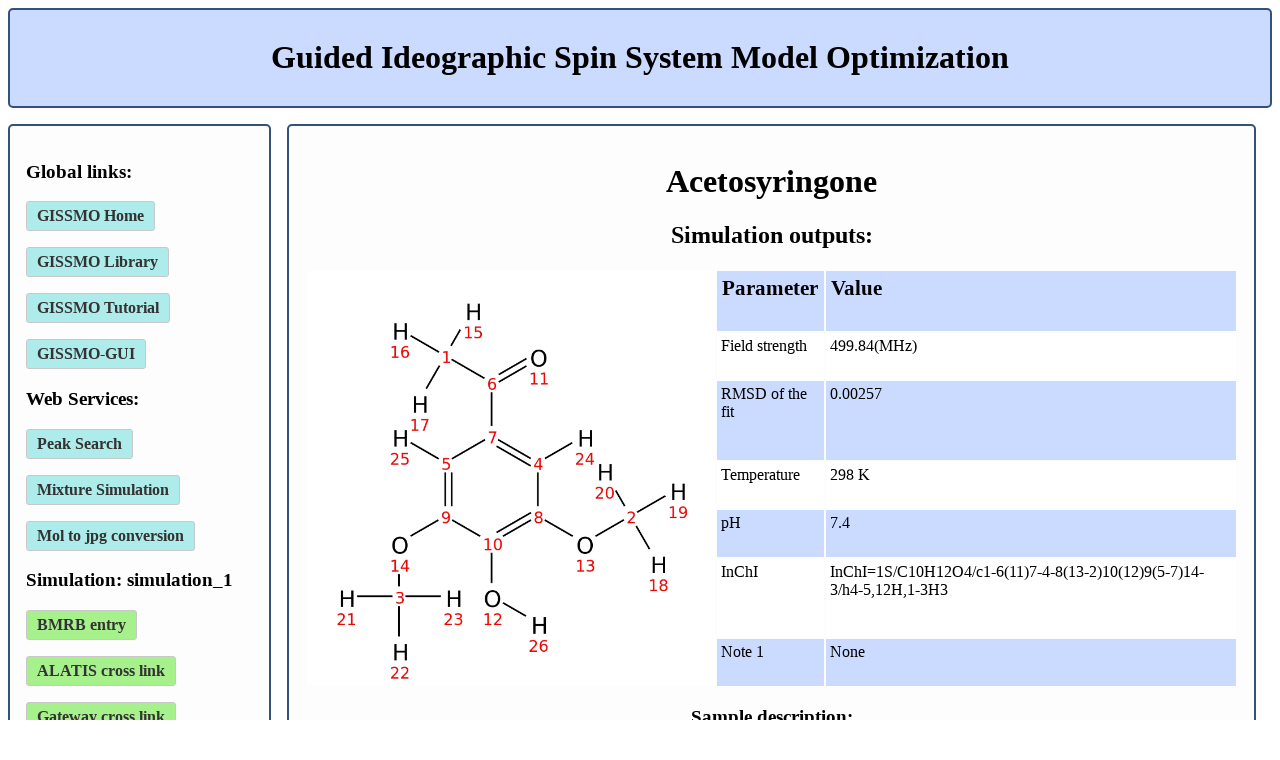

--- FILE ---
content_type: text/html; charset=utf-8
request_url: https://gissmo.bmrb.io/entry/bmse000576/simulation_1
body_size: 6200
content:
<!DOCTYPE html>
<html lang="en">
<head>
    
<title>GISSMO - Acetosyringone</title>
<!-- Plotly.js -->
<script src="https://cdn.plot.ly/plotly-1.39.0.min.js"></script>
<script src="https://ajax.googleapis.com/ajax/libs/jquery/3.2.1/jquery.min.js"></script>



    <link rel="stylesheet" href="/static/styles.css">
</head>

<body>
<header>
    <h1>Guided Ideographic Spin System Model Optimization</h1>
</header>

<div class="details_box" style="float: left">
    <h3>Global links:</h3>
    <p><a class="fake_button_main" href="/">GISSMO Home</a></p>
    <p><a class="fake_button_main" href="/library">GISSMO Library</a></p>
    <p><a class="fake_button_main" href="/tutorial" target="_blank">GISSMO Tutorial</a></p>
    <p><a class="fake_button_main" href="/gui" target="_blank">GISSMO-GUI</a></p>
    <h3>Web Services:</h3>
    <p><a class="fake_button_main" href="/peak_search">Peak Search</a></p>
    <p><a class="fake_button_main" href="/mixture">Mixture Simulation</a></p>
    <p><a class="fake_button_main" href="/convert_mol_svg">Mol to jpg conversion</a></p>

    



<h3>Simulation: simulation_1</h3>


<p><a class="fake_button_sim" target="_blank"
      href="https://bmrb.io/metabolomics/mol_summary/show_data.php?id=bmse000576">
    BMRB entry</a>
</p>



<p>
    <a class="fake_button_sim" target="_blank"
       href="https://alatis.bmrb.io/examples/BMRB/bmse000576/">ALATIS cross link</a>
</p>


<p>
     <a class="fake_button_sim" target="_blank"
       href="https://gateway.bmrb.io/inchi/InChI=1S/C10H12O4/c1-6(11)7-4-8(13-2)10(12)9(5-7)14-3/h4-5,12H,1-3H3">Gateway cross link</a>
</p>

<p><a class="fake_button_sim"
      href="/entry/bmse000576/simulation_1/zip">Download simulation
    data</a></p>
<p><a class="fake_button_sim"
      href="/entry/bmse000576/simulation_1/spin_simulation.xml"
      target="_blank">View entry XML</a></p>
<p><a class="fake_button_sim"
      href="/entry/bmse000576/simulation_1/bmse000576-simulation_1.str"
      target="_blank">Download entry NMR-STAR</a></p>
<p><a class="fake_button_sim"
      href="/entry/bmse000576/simulation_1/bmse000576_simulation_1_nmredata.zip"
      target="_blank">Download entry NMReDATA</a></p>

    <h3>External links:</h3>
    <p><a class="fake_button" href="http://pine.nmrfam.wisc.edu/web_servers.html" target="_blank">NMRFAM Servers</a></p>
    <p><a class="fake_button" href="/static/pKa_compilation_R_Williams.pdf" target="_blank">pKa (R. Williams)</a></p>
    <p><a class="fake_button" href="https://organicchemistrydata.org/hansreich/resources/nmr/?page=nmr-content" target="_blank"><sup>1</sup>H NMR (Hans J. Reich)</a></p>
</div>
<div class="content" style="text-align: center">
    

<div class="details_box">
    <h1>Acetosyringone</h1>
    <h2>Simulation outputs:</h2>

    <table class="alternating left_align">
        <tr>
            <td rowspan="30" class="white">
                <img alt="InChI=1S/C10H12O4/c1-6(11)7-4-8(13-2)10(12)9(5-7)14-3/h4-5,12H,1-3H3" title="InChI=1S/C10H12O4/c1-6(11)7-4-8(13-2)10(12)9(5-7)14-3/h4-5,12H,1-3H3" style="max-width:400px; max-height:auto;"
                     src="/entry/bmse000576/simulation_1/./bmse000576_.jpg">
            </td>
            <td class="fake_header">Parameter</td>
            <td class="fake_header">Value</td>
        </tr>
        <tr>
            <td>Field strength</td>
            <td>499.84(MHz)</td>
        </tr>
        <tr>
            <td>RMSD of the fit</td>
            <td>0.00257</td>
        </tr>
        <tr>
            <td>Temperature</td>
            <td>298 K</td>
        </tr>
        <tr>
            <td>pH</td>
            <td>7.4</td>
        </tr>
        
        <tr>
            <td>InChI</td>
            <td>InChI=1S/C10H12O4/c1-6(11)7-4-8(13-2)10(12)9(5-7)14-3/h4-5,12H,1-3H3</td>
        </tr>
        
        
            
            
        <tr>
            <td>Note 1</td>
            <td>None</td>
        </tr>
        
        
        
    </table>
    <h3>Sample description:</h3>
    <table class="alternating left_align">
        <thead>
        <tr>
            <th>Compound</th>
            <th>Type</th>
            <th>Concentration</th>
        </tr>
        </thead>
        
        <tr>
            <td>acetosyringone</td>
            <td>Solute</td>
            <td>Saturated1</td>
        </tr>
        
        <tr>
            <td>DMSO</td>
            <td>Solvent</td>
            <td>100%</td>
        </tr>
        
        <tr>
            <td>TMS</td>
            <td>Reference</td>
            <td>0.01%</td>
        </tr>
        
    </table>
    <a class="fake_button" onclick="$('#spin_matrix').toggle()" style="margin-top: 1em">Show/Hide Spin System Matrix</a>
</div>

<style>.nojsonly {
    display: none
}</style>
<noscript>
    <style>.nojsonly {
        display: block
    }</style>
</noscript>

<div id="spin_matrix" class="details_box nojsonly">
    <h2>Spin System Matrix</h2>
    <table class="alternating matrix">
        <tr>
            <th></th>
            
            <th>15</th>
            
            <th>16</th>
            
            <th>17</th>
            
            <th>24</th>
            
            <th>25</th>
            
            <th>18</th>
            
            <th>19</th>
            
            <th>20</th>
            
            <th>21</th>
            
            <th>22</th>
            
            <th>23</th>
            
        </tr>
        <tr>
            <td>
                <strong>15</strong>
            </td>
            
            <td>
                <strong>2.528</strong>
            </td>
            
            <td>
                <strong>-14.9</strong>
            </td>
            
            <td>
                <strong>-14.9</strong>
            </td>
            
            <td>
                0
            </td>
            
            <td>
                0
            </td>
            
            <td>
                0
            </td>
            
            <td>
                0
            </td>
            
            <td>
                0
            </td>
            
            <td>
                0
            </td>
            
            <td>
                0
            </td>
            
            <td>
                0
            </td>
            
        </tr>
        <tr>
            <td>
                <strong>16</strong>
            </td>
            
            <td>
                0
            </td>
            
            <td>
                <strong>2.528</strong>
            </td>
            
            <td>
                <strong>-14.9</strong>
            </td>
            
            <td>
                0
            </td>
            
            <td>
                0
            </td>
            
            <td>
                0
            </td>
            
            <td>
                0
            </td>
            
            <td>
                0
            </td>
            
            <td>
                0
            </td>
            
            <td>
                0
            </td>
            
            <td>
                0
            </td>
            
        </tr>
        <tr>
            <td>
                <strong>17</strong>
            </td>
            
            <td>
                0
            </td>
            
            <td>
                0
            </td>
            
            <td>
                <strong>2.528</strong>
            </td>
            
            <td>
                0
            </td>
            
            <td>
                0
            </td>
            
            <td>
                0
            </td>
            
            <td>
                0
            </td>
            
            <td>
                0
            </td>
            
            <td>
                0
            </td>
            
            <td>
                0
            </td>
            
            <td>
                0
            </td>
            
        </tr>
        <tr>
            <td>
                <strong>24</strong>
            </td>
            
            <td>
                0
            </td>
            
            <td>
                0
            </td>
            
            <td>
                0
            </td>
            
            <td>
                <strong>7.232</strong>
            </td>
            
            <td>
                <strong>2.0</strong>
            </td>
            
            <td>
                0
            </td>
            
            <td>
                0
            </td>
            
            <td>
                0
            </td>
            
            <td>
                0
            </td>
            
            <td>
                0
            </td>
            
            <td>
                0
            </td>
            
        </tr>
        <tr>
            <td>
                <strong>25</strong>
            </td>
            
            <td>
                0
            </td>
            
            <td>
                0
            </td>
            
            <td>
                0
            </td>
            
            <td>
                0
            </td>
            
            <td>
                <strong>7.232</strong>
            </td>
            
            <td>
                0
            </td>
            
            <td>
                0
            </td>
            
            <td>
                0
            </td>
            
            <td>
                0
            </td>
            
            <td>
                0
            </td>
            
            <td>
                0
            </td>
            
        </tr>
        <tr>
            <td>
                <strong>18</strong>
            </td>
            
            <td>
                0
            </td>
            
            <td>
                0
            </td>
            
            <td>
                0
            </td>
            
            <td>
                0
            </td>
            
            <td>
                0
            </td>
            
            <td>
                <strong>3.828</strong>
            </td>
            
            <td>
                <strong>-11.5</strong>
            </td>
            
            <td>
                <strong>-11.5</strong>
            </td>
            
            <td>
                0
            </td>
            
            <td>
                0
            </td>
            
            <td>
                0
            </td>
            
        </tr>
        <tr>
            <td>
                <strong>19</strong>
            </td>
            
            <td>
                0
            </td>
            
            <td>
                0
            </td>
            
            <td>
                0
            </td>
            
            <td>
                0
            </td>
            
            <td>
                0
            </td>
            
            <td>
                0
            </td>
            
            <td>
                <strong>3.828</strong>
            </td>
            
            <td>
                <strong>-11.5</strong>
            </td>
            
            <td>
                0
            </td>
            
            <td>
                0
            </td>
            
            <td>
                0
            </td>
            
        </tr>
        <tr>
            <td>
                <strong>20</strong>
            </td>
            
            <td>
                0
            </td>
            
            <td>
                0
            </td>
            
            <td>
                0
            </td>
            
            <td>
                0
            </td>
            
            <td>
                0
            </td>
            
            <td>
                0
            </td>
            
            <td>
                0
            </td>
            
            <td>
                <strong>3.828</strong>
            </td>
            
            <td>
                0
            </td>
            
            <td>
                0
            </td>
            
            <td>
                0
            </td>
            
        </tr>
        <tr>
            <td>
                <strong>21</strong>
            </td>
            
            <td>
                0
            </td>
            
            <td>
                0
            </td>
            
            <td>
                0
            </td>
            
            <td>
                0
            </td>
            
            <td>
                0
            </td>
            
            <td>
                0
            </td>
            
            <td>
                0
            </td>
            
            <td>
                0
            </td>
            
            <td>
                <strong>3.828</strong>
            </td>
            
            <td>
                <strong>-11.5</strong>
            </td>
            
            <td>
                <strong>-11.5</strong>
            </td>
            
        </tr>
        <tr>
            <td>
                <strong>22</strong>
            </td>
            
            <td>
                0
            </td>
            
            <td>
                0
            </td>
            
            <td>
                0
            </td>
            
            <td>
                0
            </td>
            
            <td>
                0
            </td>
            
            <td>
                0
            </td>
            
            <td>
                0
            </td>
            
            <td>
                0
            </td>
            
            <td>
                0
            </td>
            
            <td>
                <strong>3.828</strong>
            </td>
            
            <td>
                <strong>-11.5</strong>
            </td>
            
        </tr>
        <tr>
            <td>
                <strong>23</strong>
            </td>
            
            <td>
                0
            </td>
            
            <td>
                0
            </td>
            
            <td>
                0
            </td>
            
            <td>
                0
            </td>
            
            <td>
                0
            </td>
            
            <td>
                0
            </td>
            
            <td>
                0
            </td>
            
            <td>
                0
            </td>
            
            <td>
                0
            </td>
            
            <td>
                0
            </td>
            
            <td>
                <strong>3.828</strong>
            </td>
            
        </tr>
        </table>
</div>

<div class="details_box">
    <h2>Spectra</h2>
    <div>
        <p>Select field strength to view simulated spectra and peak lists (standard and GSD):
            <label for="fieldstrength"></label>
            <select id="fieldstrength" onchange="load_spectra()">
                <option value="default" selected="selected">Default</option>
                <option value="40MHz">40 MHz</option>
                <option value="60MHz">60 MHz</option>
                <option value="80MHz">80 MHz</option>
                <option value="90MHz">90 MHz</option>
                <option value="100MHz">100 MHz</option>
                <option value="200MHz">200 MHz</option>
                <option value="300MHz">300 MHz</option>
                <option value="400MHz">400 MHz</option>
                <option value="500MHz">500 MHz</option>
                <option value="600MHz">600 MHz</option>
                <option value="700MHz">700 MHz</option>
                <option value="750MHz">750 MHz</option>
                <option value="800MHz">800 MHz</option>
                <option value="900MHz">900 MHz</option>
                <option value="950MHz">950 MHz</option>
                <option value="1000MHz">1000 MHz</option>
                <option value="1100MHz">1100 MHz</option>
                <option value="1300MHz">1300 MHz</option>
                
            </select>
            <a class="fake_button" onclick="autoscale()">Autoscale</a>
        </p>

        <div class="tooltip">
            <h3>Help</h3>
            <span class="tooltiptext">To zoom into a region, draw a box around it.<br>
                            Hover over the x/y-axis and use mouse-wheel to zoom in/out.<br>
                            Hover over the x/y-axis hold down left-button to move around the spectra.<br>
                            (De)activate a spectrum by clicking on its legend.<br></span>
        </div>
    </div>
    <div class="container">
        <div id="myDiv" class="shift_graph"><!-- Plotly chart will be drawn inside this DIV --></div>
        <div id="content" class="shift_list" style="overflow: scroll">
            <table class="alternating left_align">
                <thead>
                <tr>
                    <th>PPM</th>
                    <th>Amplitude</th>
                    <th>Peak Type</th>
                </tr>
                </thead>
                
                <tr class="shift 0">
                    <td class="fake_link" onclick="load_shift(2.52795,0.513187)">2.52795</td>
                    <td>0.513187</td>
                    <td>standard</td>
                </tr>
                
                <tr class="shift 0">
                    <td class="fake_link" onclick="load_shift(3.82809,1.0)">3.82809</td>
                    <td>1.0</td>
                    <td>standard</td>
                </tr>
                
                <tr class="shift 0">
                    <td class="fake_link" onclick="load_shift(7.23246,0.341622)">7.23246</td>
                    <td>0.341622</td>
                    <td>standard</td>
                </tr>
                
                <tr class="shift 40">
                    <td class="fake_link" onclick="load_shift(2.52795,0.513877)">2.52795</td>
                    <td>0.513877</td>
                    <td>standard</td>
                </tr>
                
                <tr class="shift 40">
                    <td class="fake_link" onclick="load_shift(3.82809,1.0)">3.82809</td>
                    <td>1.0</td>
                    <td>standard</td>
                </tr>
                
                <tr class="shift 40">
                    <td class="fake_link" onclick="load_shift(7.23246,0.342293)">7.23246</td>
                    <td>0.342293</td>
                    <td>standard</td>
                </tr>
                
                <tr class="shift 60">
                    <td class="fake_link" onclick="load_shift(2.52795,0.513767)">2.52795</td>
                    <td>0.513767</td>
                    <td>standard</td>
                </tr>
                
                <tr class="shift 60">
                    <td class="fake_link" onclick="load_shift(3.82809,1.0)">3.82809</td>
                    <td>1.0</td>
                    <td>standard</td>
                </tr>
                
                <tr class="shift 60">
                    <td class="fake_link" onclick="load_shift(7.23246,0.341886)">7.23246</td>
                    <td>0.341886</td>
                    <td>standard</td>
                </tr>
                
                <tr class="shift 80">
                    <td class="fake_link" onclick="load_shift(2.52795,0.513427)">2.52795</td>
                    <td>0.513427</td>
                    <td>standard</td>
                </tr>
                
                <tr class="shift 80">
                    <td class="fake_link" onclick="load_shift(3.82809,1.0)">3.82809</td>
                    <td>1.0</td>
                    <td>standard</td>
                </tr>
                
                <tr class="shift 80">
                    <td class="fake_link" onclick="load_shift(7.23246,0.341978)">7.23246</td>
                    <td>0.341978</td>
                    <td>standard</td>
                </tr>
                
                <tr class="shift 90">
                    <td class="fake_link" onclick="load_shift(2.52795,0.513146)">2.52795</td>
                    <td>0.513146</td>
                    <td>standard</td>
                </tr>
                
                <tr class="shift 90">
                    <td class="fake_link" onclick="load_shift(3.82809,1.0)">3.82809</td>
                    <td>1.0</td>
                    <td>standard</td>
                </tr>
                
                <tr class="shift 90">
                    <td class="fake_link" onclick="load_shift(7.23246,0.342178)">7.23246</td>
                    <td>0.342178</td>
                    <td>standard</td>
                </tr>
                
                <tr class="shift 100">
                    <td class="fake_link" onclick="load_shift(2.52795,0.51399)">2.52795</td>
                    <td>0.51399</td>
                    <td>standard</td>
                </tr>
                
                <tr class="shift 100">
                    <td class="fake_link" onclick="load_shift(3.82809,1.0)">3.82809</td>
                    <td>1.0</td>
                    <td>standard</td>
                </tr>
                
                <tr class="shift 100">
                    <td class="fake_link" onclick="load_shift(7.23246,0.341269)">7.23246</td>
                    <td>0.341269</td>
                    <td>standard</td>
                </tr>
                
                <tr class="shift 200">
                    <td class="fake_link" onclick="load_shift(2.52795,0.512937)">2.52795</td>
                    <td>0.512937</td>
                    <td>standard</td>
                </tr>
                
                <tr class="shift 200">
                    <td class="fake_link" onclick="load_shift(3.82809,1.0)">3.82809</td>
                    <td>1.0</td>
                    <td>standard</td>
                </tr>
                
                <tr class="shift 200">
                    <td class="fake_link" onclick="load_shift(7.23246,0.342038)">7.23246</td>
                    <td>0.342038</td>
                    <td>standard</td>
                </tr>
                
                <tr class="shift 300">
                    <td class="fake_link" onclick="load_shift(2.52795,0.51297)">2.52795</td>
                    <td>0.51297</td>
                    <td>standard</td>
                </tr>
                
                <tr class="shift 300">
                    <td class="fake_link" onclick="load_shift(3.82809,1.0)">3.82809</td>
                    <td>1.0</td>
                    <td>standard</td>
                </tr>
                
                <tr class="shift 300">
                    <td class="fake_link" onclick="load_shift(7.23246,0.341913)">7.23246</td>
                    <td>0.341913</td>
                    <td>standard</td>
                </tr>
                
                <tr class="shift 400">
                    <td class="fake_link" onclick="load_shift(2.52795,0.513498)">2.52795</td>
                    <td>0.513498</td>
                    <td>standard</td>
                </tr>
                
                <tr class="shift 400">
                    <td class="fake_link" onclick="load_shift(3.82809,1.0)">3.82809</td>
                    <td>1.0</td>
                    <td>standard</td>
                </tr>
                
                <tr class="shift 400">
                    <td class="fake_link" onclick="load_shift(7.23246,0.341339)">7.23246</td>
                    <td>0.341339</td>
                    <td>standard</td>
                </tr>
                
                <tr class="shift 500">
                    <td class="fake_link" onclick="load_shift(2.52795,0.512705)">2.52795</td>
                    <td>0.512705</td>
                    <td>standard</td>
                </tr>
                
                <tr class="shift 500">
                    <td class="fake_link" onclick="load_shift(3.82809,1.0)">3.82809</td>
                    <td>1.0</td>
                    <td>standard</td>
                </tr>
                
                <tr class="shift 500">
                    <td class="fake_link" onclick="load_shift(7.23246,0.342105)">7.23246</td>
                    <td>0.342105</td>
                    <td>standard</td>
                </tr>
                
                <tr class="shift 600">
                    <td class="fake_link" onclick="load_shift(2.52795,0.512633)">2.52795</td>
                    <td>0.512633</td>
                    <td>standard</td>
                </tr>
                
                <tr class="shift 600">
                    <td class="fake_link" onclick="load_shift(3.82809,1.0)">3.82809</td>
                    <td>1.0</td>
                    <td>standard</td>
                </tr>
                
                <tr class="shift 600">
                    <td class="fake_link" onclick="load_shift(7.23246,0.342158)">7.23246</td>
                    <td>0.342158</td>
                    <td>standard</td>
                </tr>
                
                <tr class="shift 700">
                    <td class="fake_link" onclick="load_shift(2.52795,0.513069)">2.52795</td>
                    <td>0.513069</td>
                    <td>standard</td>
                </tr>
                
                <tr class="shift 700">
                    <td class="fake_link" onclick="load_shift(3.82809,1.0)">3.82809</td>
                    <td>1.0</td>
                    <td>standard</td>
                </tr>
                
                <tr class="shift 700">
                    <td class="fake_link" onclick="load_shift(7.23246,0.341709)">7.23246</td>
                    <td>0.341709</td>
                    <td>standard</td>
                </tr>
                
                <tr class="shift 750">
                    <td class="fake_link" onclick="load_shift(2.52795,0.512722)">2.52795</td>
                    <td>0.512722</td>
                    <td>standard</td>
                </tr>
                
                <tr class="shift 750">
                    <td class="fake_link" onclick="load_shift(3.82809,1.0)">3.82809</td>
                    <td>1.0</td>
                    <td>standard</td>
                </tr>
                
                <tr class="shift 750">
                    <td class="fake_link" onclick="load_shift(7.23246,0.342052)">7.23246</td>
                    <td>0.342052</td>
                    <td>standard</td>
                </tr>
                
                <tr class="shift 800">
                    <td class="fake_link" onclick="load_shift(2.52795,0.513137)">2.52795</td>
                    <td>0.513137</td>
                    <td>standard</td>
                </tr>
                
                <tr class="shift 800">
                    <td class="fake_link" onclick="load_shift(3.82809,1.0)">3.82809</td>
                    <td>1.0</td>
                    <td>standard</td>
                </tr>
                
                <tr class="shift 800">
                    <td class="fake_link" onclick="load_shift(7.23246,0.341632)">7.23246</td>
                    <td>0.341632</td>
                    <td>standard</td>
                </tr>
                
                <tr class="shift 900">
                    <td class="fake_link" onclick="load_shift(2.52795,0.512938)">2.52795</td>
                    <td>0.512938</td>
                    <td>standard</td>
                </tr>
                
                <tr class="shift 900">
                    <td class="fake_link" onclick="load_shift(3.82809,1.0)">3.82809</td>
                    <td>1.0</td>
                    <td>standard</td>
                </tr>
                
                <tr class="shift 900">
                    <td class="fake_link" onclick="load_shift(7.23246,0.341823)">7.23246</td>
                    <td>0.341823</td>
                    <td>standard</td>
                </tr>
                
                <tr class="shift 950">
                    <td class="fake_link" onclick="load_shift(2.52795,0.512998)">2.52795</td>
                    <td>0.512998</td>
                    <td>standard</td>
                </tr>
                
                <tr class="shift 950">
                    <td class="fake_link" onclick="load_shift(3.82809,1.0)">3.82809</td>
                    <td>1.0</td>
                    <td>standard</td>
                </tr>
                
                <tr class="shift 950">
                    <td class="fake_link" onclick="load_shift(7.23246,0.34176)">7.23246</td>
                    <td>0.34176</td>
                    <td>standard</td>
                </tr>
                
                <tr class="shift 1000">
                    <td class="fake_link" onclick="load_shift(2.52795,0.512974)">2.52795</td>
                    <td>0.512974</td>
                    <td>standard</td>
                </tr>
                
                <tr class="shift 1000">
                    <td class="fake_link" onclick="load_shift(3.82809,1.0)">3.82809</td>
                    <td>1.0</td>
                    <td>standard</td>
                </tr>
                
                <tr class="shift 1000">
                    <td class="fake_link" onclick="load_shift(7.23246,0.341781)">7.23246</td>
                    <td>0.341781</td>
                    <td>standard</td>
                </tr>
                
                <tr class="shift 1100">
                    <td class="fake_link" onclick="load_shift(2.52795,0.512629)">2.52795</td>
                    <td>0.512629</td>
                    <td>standard</td>
                </tr>
                
                <tr class="shift 1100">
                    <td class="fake_link" onclick="load_shift(3.82809,1.0)">3.82809</td>
                    <td>1.0</td>
                    <td>standard</td>
                </tr>
                
                <tr class="shift 1100">
                    <td class="fake_link" onclick="load_shift(7.23246,0.342121)">7.23246</td>
                    <td>0.342121</td>
                    <td>standard</td>
                </tr>
                
                <tr class="shift 1300">
                    <td class="fake_link" onclick="load_shift(2.52795,0.512721)">2.52795</td>
                    <td>0.512721</td>
                    <td>standard</td>
                </tr>
                
                <tr class="shift 1300">
                    <td class="fake_link" onclick="load_shift(3.82809,1.0)">3.82809</td>
                    <td>1.0</td>
                    <td>standard</td>
                </tr>
                
                <tr class="shift 1300">
                    <td class="fake_link" onclick="load_shift(7.23246,0.342021)">7.23246</td>
                    <td>0.342021</td>
                    <td>standard</td>
                </tr>
                
            </table>
            <a class="fake_button 40 shift"
               href="/entry/bmse000576/simulation_1/peaks/40"
               onclick="window.open('/entry/bmse000576/simulation_1/peaks/40','GSD_40', 'toolbar=no, location=no, status=no, menubar=no, scrollbars=yes, resizable=yes, width=400px, height=600px'); return false;">View
                GSD Peaks</a>
            <a class="fake_button 60 shift"
               href="/entry/bmse000576/simulation_1/peaks/60"
               onclick="window.open('/entry/bmse000576/simulation_1/peaks/60','GSD_60', 'toolbar=no, location=no, status=no, menubar=no, scrollbars=yes, resizable=yes, width=400px, height=600px'); return false;">View
                GSD Peaks</a>
            <a class="fake_button 80 shift"
               href="/entry/bmse000576/simulation_1/peaks/80"
               onclick="window.open('/entry/bmse000576/simulation_1/peaks/80','GSD_80', 'toolbar=no, location=no, status=no, menubar=no, scrollbars=yes, resizable=yes, width=400px, height=600px'); return false;">View
                GSD Peaks</a>
            <a class="fake_button 90 shift"
               href="/entry/bmse000576/simulation_1/peaks/90"
               onclick="window.open('/entry/bmse000576/simulation_1/peaks/90','GSD_90', 'toolbar=no, location=no, status=no, menubar=no, scrollbars=yes, resizable=yes, width=400px, height=600px'); return false;">View
                GSD Peaks</a>
            <a class="fake_button 100 shift"
               href="/entry/bmse000576/simulation_1/peaks/100"
               onclick="window.open('/entry/bmse000576/simulation_1/peaks/100','GSD_100', 'toolbar=no, location=no, status=no, menubar=no, scrollbars=yes, resizable=yes, width=400px, height=600px'); return false;">View
                GSD Peaks</a>
            <a class="fake_button 200 shift"
               href="/entry/bmse000576/simulation_1/peaks/200"
               onclick="window.open('/entry/bmse000576/simulation_1/peaks/200','GSD_200', 'toolbar=no, location=no, status=no, menubar=no, scrollbars=yes, resizable=yes, width=400px, height=600px'); return false;">View
                GSD Peaks</a>
            <a class="fake_button 300 shift"
               href="/entry/bmse000576/simulation_1/peaks/300"
               onclick="window.open('/entry/bmse000576/simulation_1/peaks/300','GSD_300', 'toolbar=no, location=no, status=no, menubar=no, scrollbars=yes, resizable=yes, width=400px, height=600px'); return false;">View
                GSD Peaks</a>
            <a class="fake_button 400 shift"
               href="/entry/bmse000576/simulation_1/peaks/400"
               onclick="window.open('/entry/bmse000576/simulation_1/peaks/400','GSD_400', 'toolbar=no, location=no, status=no, menubar=no, scrollbars=yes, resizable=yes, width=400px, height=600px'); return false;">View
                GSD Peaks</a>
            <a class="fake_button 500 shift"
               href="/entry/bmse000576/simulation_1/peaks/500"
               onclick="window.open('/entry/bmse000576/simulation_1/peaks/500','GSD_500', 'toolbar=no, location=no, status=no, menubar=no, scrollbars=yes, resizable=yes, width=400px, height=600px'); return false;">View
                GSD Peaks</a>
            <a class="fake_button 600 shift"
               href="/entry/bmse000576/simulation_1/peaks/600"
               onclick="window.open('/entry/bmse000576/simulation_1/peaks/600','GSD_600', 'toolbar=no, location=no, status=no, menubar=no, scrollbars=yes, resizable=yes, width=400px, height=600px'); return false;">View
                GSD Peaks</a>
            <a class="fake_button 700 shift"
               href="/entry/bmse000576/simulation_1/peaks/700"
               onclick="window.open('/entry/bmse000576/simulation_1/peaks/700','GSD_700', 'toolbar=no, location=no, status=no, menubar=no, scrollbars=yes, resizable=yes, width=400px, height=600px'); return false;">View
                GSD Peaks</a>
            <a class="fake_button 750 shift"
               href="/entry/bmse000576/simulation_1/peaks/750"
               onclick="window.open('/entry/bmse000576/simulation_1/peaks/750','GSD_750', 'toolbar=no, location=no, status=no, menubar=no, scrollbars=yes, resizable=yes, width=400px, height=600px'); return false;">View
                GSD Peaks</a>
            <a class="fake_button 800 shift"
               href="/entry/bmse000576/simulation_1/peaks/800"
               onclick="window.open('/entry/bmse000576/simulation_1/peaks/800','GSD_800', 'toolbar=no, location=no, status=no, menubar=no, scrollbars=yes, resizable=yes, width=400px, height=600px'); return false;">View
                GSD Peaks</a>
            <a class="fake_button 900 shift"
               href="/entry/bmse000576/simulation_1/peaks/900"
               onclick="window.open('/entry/bmse000576/simulation_1/peaks/900','GSD_900', 'toolbar=no, location=no, status=no, menubar=no, scrollbars=yes, resizable=yes, width=400px, height=600px'); return false;">View
                GSD Peaks</a>
            <a class="fake_button 950 shift"
               href="/entry/bmse000576/simulation_1/peaks/950"
               onclick="window.open('/entry/bmse000576/simulation_1/peaks/950','GSD_950', 'toolbar=no, location=no, status=no, menubar=no, scrollbars=yes, resizable=yes, width=400px, height=600px'); return false;">View
                GSD Peaks</a>
            <a class="fake_button 1000 shift"
               href="/entry/bmse000576/simulation_1/peaks/1000"
               onclick="window.open('/entry/bmse000576/simulation_1/peaks/1000','GSD_1000', 'toolbar=no, location=no, status=no, menubar=no, scrollbars=yes, resizable=yes, width=400px, height=600px'); return false;">View
                GSD Peaks</a>
            <a class="fake_button 1100 shift"
               href="/entry/bmse000576/simulation_1/peaks/1100"
               onclick="window.open('/entry/bmse000576/simulation_1/peaks/1100','GSD_1100', 'toolbar=no, location=no, status=no, menubar=no, scrollbars=yes, resizable=yes, width=400px, height=600px'); return false;">View
                GSD Peaks</a>
            <a class="fake_button 1300 shift"
               href="/entry/bmse000576/simulation_1/peaks/1300"
               onclick="window.open('/entry/bmse000576/simulation_1/peaks/1300','GSD_1300', 'toolbar=no, location=no, status=no, menubar=no, scrollbars=yes, resizable=yes, width=400px, height=600px'); return false;">View
                GSD Peaks</a>
            
            <a class="fake_button 0 shift"
               href="/entry/bmse000576/simulation_1/peaks/0"
               onclick="window.open('/entry/bmse000576/simulation_1/peaks/0','GSD_Default', 'toolbar=no, location=no, status=no, menubar=no, scrollbars=yes, resizable=yes, width=400px, height=600px'); return false;">View
                GSD Peaks</a>
        </div>
    </div>
</div>

<script type="text/javascript">
    let experiment_data;

    function my_plot(data1, data2, fs, xrange, yrange) {

        const trace1 = {
            x: data1[0],
            y: data1[1],
            name: 'Simulated ' + fs,
            marker: {
                color: 'rgb(256, 0, 0)',
                size: 12
            },
            type: 'lines'
        };
        const trace2 = {
            x: data2[0],
            y: data2[1],
            name: 'Experimental data',
            marker: {
                color: 'rgb(0, 255, 0)',
                size: 12
            },
            type: 'lines'
        };

        let data = [];
        if (fs === "default") {
            data = [trace1, trace2];
        } else {
            data = [trace1];
        }

        const layout = {
            xaxis: {
                title: 'PPM',
                autorange: 'reversed',
                titlefont: {
                    family: 'Arial, sans-serif',
                    size: 18,
                    color: 'black'
                }
            },
            yaxis: {
                fixedrange: false
            },
            showlegend: true
        };

        if (xrange) {
            layout.xaxis.range = xrange;
            delete layout.xaxis.autorange;
        }
        if (yrange) {
            layout.yaxis.range = yrange;
            delete layout.xaxis.autorange;
        }

        Plotly.newPlot('myDiv', data, layout, {scrollZoom: true});
    }

    const getJSON = function (url, callback) {
        const xhr = new XMLHttpRequest();
        xhr.open('GET', url, true);
        xhr.responseType = 'json';
        xhr.onload = function () {
            const status = xhr.status;
            if (status === 200) {
                callback(null, xhr.response);
            } else {
                callback(status, xhr.response);
            }
        };
        xhr.send();
    };

    // Default experiment data and initial load
    getJSON("/entry/bmse000576/simulation_1/experimental.json",
        function (err, data) {
            if (err !== null) {
                alert('Something went wrong: ' + err);
            } else {
                experiment_data = data;
                load_spectra("default");
            }
        });

    function autoscale() {
        Plotly.relayout(document.getElementById('myDiv'), {
            'xaxis.autorange': true,
            'yaxis.autorange': true
        });
    }

    function load_shift(ppm, amplitude) {
        const update = {
            xaxis: {range: [ppm + .1, ppm - .1]},
            yaxis: {range: [0, amplitude * 1.3]},
            annotations: [
                {
                    x: ppm,
                    y: amplitude,
                    xref: 'x',
                    yref: 'y',
                    text: 'Selected Peak',
                    showarrow: true,
                    arrowhead: 7,
                    ax: 0,
                    ay: -40
                }
            ]
        };
        Plotly.relayout(document.getElementById('myDiv'), update);
    }

    function load_spectra() {

        const field_strength = $("#fieldstrength").val();

        getJSON("/entry/bmse000576/simulation_1" + "/sim_" + field_strength + ".json",
            function (err, data) {
                if (err !== null) {
                    alert('Something went wrong: ' + err);
                } else {
                    const plot = document.getElementById('myDiv');
                    if (plot.layout) {
                        my_plot(data, experiment_data, field_strength, plot.layout.xaxis.range, plot.layout.yaxis.range);
                    } else {
                        my_plot(data, experiment_data, field_strength);
                    }
                }
            });

        // Show the right shifts
        const shifts = document.getElementsByClassName("shift");
        let clean_fs;
        if (field_strength === 'default') {
            clean_fs = '0';
        } else {
            clean_fs = field_strength.slice(0, -3);
        }
        for (let i = 0; i < shifts.length; i++) {
            if (shifts[i].classList.contains(clean_fs)) {
                shifts[i].style.display = "";
            } else {
                shifts[i].style.display = "none";
            }
        }
    }

</script>

</div>
<footer>
    <p>If you found our program useful, please cite us:</p>
    <ul>
        <li>Hesam Dashti, Jonathan R. Wedell, William M. Westler, Marco Tonelli, David Aceti, Gaya K. Amarasinghe, John
            L. Markley, and Hamid R. Eghbalnia, <a href="https://pubs.acs.org/doi/abs/10.1021/acs.analchem.8b02660"
                                                   target="_blank">Applications of Parametrized NMR Spin Systems of
                Small Molecules, Anal. Chem., 2018, 90 (18), pp 10646–10649, DOI: 10.1021/acs.analchem.8b02660 </a></li>
        <li>Hesam Dashti, William M. Westler, Marco Tonelli, Jonathan R. Wedell, John L. Markley, and Hamid R.
            Eghbalnia,<a href="https://pubs.acs.org/doi/abs/10.1021/acs.analchem.7b02884" target="_blank"> <b>Spin System
                Modeling of Nuclear Magnetic Resonance Spectra for Applications in Metabolomics and Small Molecule
                Screening</b>, Analytical Chemistry, 2017, 89 (22), pp 12201–12208, <b>doi:
                10.1021/acs.analchem.7b02884</b></a></li>
    </ul>
    <p>For questions or concerns please contact Hesam Dashti (dashti@wisc.edu).</p>

    <br>
    <br>
    <div>
        <a href="https://info.flagcounter.com/cS0s">
            <img src="//s09.flagcounter.com/count2/cS0s/bg_CBDBFF/txt_000000/border_CBDBFF/columns_3/maxflags_12/viewers_0/labels_0/pageviews_0/flags_0/percent_0/"
                 alt="Flag Counter" style='border: 0'>
        </a>
    </div>
    <br>
    <br>
</footer>
</body>
</html>

--- FILE ---
content_type: text/css; charset=utf-8
request_url: https://gissmo.bmrb.io/static/styles.css
body_size: 3968
content:
.same-line-form {
    display: inline;
}

.content {
    text-align: center;
}

/* Use these to style tables nicely */
table.alternating tr:nth-child(odd) {
    background-color: #CBDBFF;
}

table.alternating tr:nth-child(even) {
    background-color: #FFFFFF;
}

table.alternating td {
    padding: 0.25em;
    vertical-align: top;
}

table.alternating {
    width: 100%;
}

table.alternating th {
    padding: 0.25em;
    font-size: 130%;
    background-color: #CBDBFF;
}

table.alternating tfoot {
    font-size: 110%;
    background-color: #CBDBFF;
}

table.alternating tr:hover {
    border: 1px solid #C8C8C8;
    background: #EDEDED;
}

.fake_button_main, .fake_button_main:visited {
    color: #333333;
    text-decoration: none;
    font-weight: bold;

    border-radius: 3px;
    border: 1px solid #C8C8C8;
    padding: 5px 10px 5px 10px;
    display: inline-block;
    background-color: #aeecec;
}

.fake_button_main:hover {
    box-shadow: 0 0 2px #666666 inset;
    border: 1px solid #666666;
    outline: none;
}

.fake_button_sim, .fake_button_sim:visited {
    color: #333333;
    text-decoration: none;
    font-weight: bold;

    border-radius: 3px;
    border: 1px solid #C8C8C8;
    padding: 5px 10px 5px 10px;
    display: inline-block;
    background-color: #a7f18d;
}

.fake_button_sim:hover {
    box-shadow: 0 0 2px #666666 inset;
    border: 1px solid #666666;
    outline: none;
}


.fake_button, .fake_button:visited {
    color: #333333;
    text-decoration: none;
    font-weight: bold;

    border-radius: 3px;
    border: 1px solid #C8C8C8;
    padding: 5px 10px 5px 10px;
    display: inline-block;
    background-color: #ededed;
}

.fake_button:hover {
    box-shadow: 0 0 2px #666666 inset;
    border: 1px solid #666666;
    outline: none;
}

.details_box {
    border: solid 2px #33527b;
    padding: 1em 1em 1em 1em;
    margin-top: 1em;
    margin-right: 1em;
    background-color: #fdfdfe;
    border-radius: 5px;
    overflow: auto;
}


header, footer {
    background-color: #cbdbff;
    border: solid 2px #33527b;
    border-spacing: 0;
    padding: .5em;
    margin-left: auto;
    margin-right: auto;
    text-align: center;

    -webkit-border-radius: 5px 5px 5px 5px;
    -khtml-border-radius: 5px 5px 5px 5px;
    -moz-border-radius: 5px 5px 5px 5px;
    border-radius: 5px 5px 5px 5px;
}

footer {
    margin-top: 1em;
}

/* Original */
li a:hover {
    background-color: #8DE7EE;
}

.tooltip {
    position: relative;
    display: inline-block;
    border-bottom: 1px dotted black;
}

.tooltip .tooltiptext {
    visibility: hidden;
    width: 600px;
    background-color: #87f287;
    color: black;
    text-align: left;
    border-radius: 6px;
    padding: 5px 0;

    /* Position the tooltip */
    position: absolute;
    z-index: 1;
}

.tooltip:hover .tooltiptext {
    visibility: visible;
}

.left_align {
    text-align: left;
}

ui-autocomplete {
    width: 500px;
}




/* Center the image in the td */
td img{
    display: block;
    margin-left: auto;
    margin-right: auto;
}

/* Style the left column like the first row */
table.matrix tr td:first-child,
table.matrix th,
.fake_header {
    font-size: 130%;
    font-weight: bold;
    background-color: #CBDBFF;
}

.white {
    background-color: white !important;
}

/* Allow displaying text in multiple columns */
.flex {
    display: flex;                  /* establish flex container */
    flex-direction: row;            /* default value; can be omitted */
    flex-wrap: nowrap;              /* default value; can be omitted */
    justify-content: space-between; /* switched from default (flex-start, see below) */
}

.container {
    width: 100%;
    margin: auto;
    padding: 10px;
}
.shift_graph {
    width: 80%;
    height: 500px;
    float: left;
}
.shift_list {
    margin-left: 80%;
    height: 500px;
}
.fake_link {
    cursor:pointer;
    color:blue;
}
.fake_link:hover {
    text-decoration:none;
    text-shadow: 1px 1px 1px #555;
}
